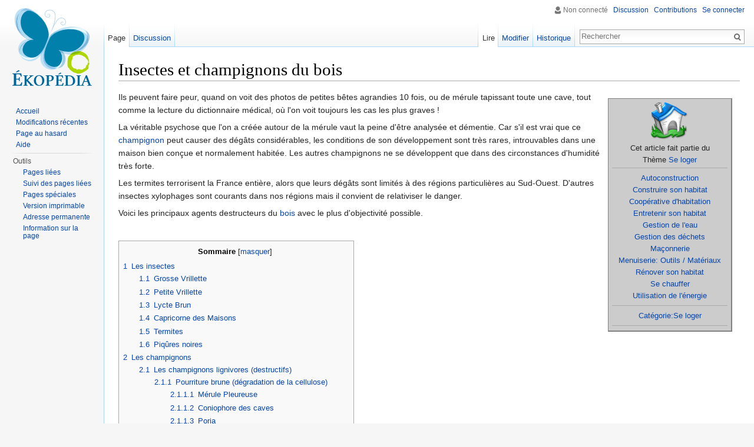

--- FILE ---
content_type: text/html; charset=UTF-8
request_url: http://ekopedia.fr/wiki/Insectes_et_champignons_du_bois
body_size: 14376
content:
<!DOCTYPE html>
<html lang="fr" dir="ltr" class="client-nojs">
<head>
<meta charset="UTF-8"/>
<title>Insectes et champignons du bois — Ekopedia</title>
<script>document.documentElement.className = document.documentElement.className.replace( /(^|\s)client-nojs(\s|$)/, "$1client-js$2" );</script>
<script>(window.RLQ=window.RLQ||[]).push(function(){mw.config.set({"wgCanonicalNamespace":"","wgCanonicalSpecialPageName":false,"wgNamespaceNumber":0,"wgPageName":"Insectes_et_champignons_du_bois","wgTitle":"Insectes et champignons du bois","wgCurRevisionId":101471,"wgRevisionId":101471,"wgArticleId":1607,"wgIsArticle":true,"wgIsRedirect":false,"wgAction":"view","wgUserName":null,"wgUserGroups":["*"],"wgCategories":["Bois","Champignon","Insecte"],"wgBreakFrames":false,"wgPageContentLanguage":"fr","wgPageContentModel":"wikitext","wgSeparatorTransformTable":[",\t."," \t,"],"wgDigitTransformTable":["",""],"wgDefaultDateFormat":"dmy","wgMonthNames":["","janvier","février","mars","avril","mai","juin","juillet","août","septembre","octobre","novembre","décembre"],"wgMonthNamesShort":["","jan","fév","mar","avr","mai","juin","juil","août","sep","oct","nov","déc"],"wgRelevantPageName":"Insectes_et_champignons_du_bois","wgRelevantArticleId":1607,"wgRequestId":"7c73c998fbaf984f255d8445","wgIsProbablyEditable":true,"wgRestrictionEdit":[],"wgRestrictionMove":[],"wgWikiEditorEnabledModules":{"toolbar":true,"dialogs":true,"preview":true,"publish":true}});mw.loader.implement("user.options",function($,jQuery,require,module){mw.user.options.set({"variant":"fr"});});mw.loader.implement("user.tokens",function ( $, jQuery, require, module ) {
mw.user.tokens.set({"editToken":"+\\","patrolToken":"+\\","watchToken":"+\\","csrfToken":"+\\"});/*@nomin*/;

});mw.loader.load(["mediawiki.page.startup","skins.vector.js"]);});</script>
<link rel="stylesheet" href="/load.php?debug=false&amp;lang=fr&amp;modules=mediawiki.legacy.commonPrint%2Cshared%7Cmediawiki.raggett%2CsectionAnchor%7Cmediawiki.skinning.interface%7Cskins.vector.styles&amp;only=styles&amp;skin=vector"/>
<meta name="ResourceLoaderDynamicStyles" content=""/>
<script async="" src="/load.php?debug=false&amp;lang=fr&amp;modules=startup&amp;only=scripts&amp;skin=vector"></script>
<meta name="generator" content="MediaWiki 1.27.1"/>
<link rel="alternate" type="application/x-wiki" title="Modifier" href="/index.php?title=Insectes_et_champignons_du_bois&amp;action=edit"/>
<link rel="edit" title="Modifier" href="/index.php?title=Insectes_et_champignons_du_bois&amp;action=edit"/>
<link rel="shortcut icon" href="/favicon.ico"/>
<link rel="search" type="application/opensearchdescription+xml" href="/opensearch_desc.php" title="Ekopedia (fr)"/>
<link rel="EditURI" type="application/rsd+xml" href="https://www.ekopedia.fr/api.php?action=rsd"/>
<link rel="copyright" href="https://creativecommons.org/licenses/by-sa/4.0/"/>
<link rel="alternate" type="application/atom+xml" title="Flux Atom de Ekopedia" href="/index.php?title=Sp%C3%A9cial:Modifications_r%C3%A9centes&amp;feed=atom"/>
<script>
        (function(i,s,o,g,r,a,m){i['GoogleAnalyticsObject']=r;i[r]=i[r]||function(){
        (i[r].q=i[r].q||[]).push(arguments)},i[r].l=1*new Date();a=s.createElement(o),
        m=s.getElementsByTagName(o)[0];a.async=1;a.src=g;m.parentNode.insertBefore(a,m)
        })(window,document,'script','https://www.google-analytics.com/analytics.js','ga');

        ga('create', 'UA-92489707-1', 'auto');
        ga('send', 'pageview');
        </script>
</head>
<body class="mediawiki ltr sitedir-ltr ns-0 ns-subject page-Insectes_et_champignons_du_bois rootpage-Insectes_et_champignons_du_bois skin-vector action-view">
		<div id="mw-page-base" class="noprint"></div>
		<div id="mw-head-base" class="noprint"></div>
		<div id="content" class="mw-body" role="main">
			<a id="top"></a>

						<div class="mw-indicators">
</div>
			<h1 id="firstHeading" class="firstHeading" lang="fr">Insectes et champignons du bois</h1>
									<div id="bodyContent" class="mw-body-content">
									<div id="siteSub">De Ekopedia</div>
								<div id="contentSub"></div>
												<div id="jump-to-nav" class="mw-jump">
					Aller à :					<a href="#mw-head">navigation</a>, 					<a href="#p-search">rechercher</a>
				</div>
				<div id="mw-content-text" lang="fr" dir="ltr" class="mw-content-ltr"><table style="font-size:small; padding: 3px; width: 20%; float: right; clear: right; background: #cccccc;border: 1px solid gray; border-right-width: 2px; border-bottom-width: 2px; margin: 1em 1em 1em 1em;text-align:center">

<tr>
<td><div class="center"><div class="floatnone"><a href="/wiki/Fichier:Noia_64_apps_kfm_home.png" class="image"><img alt="Noia 64 apps kfm home.png" src="/images/5/58/Noia_64_apps_kfm_home.png" width="64" height="64" /></a></div></div>
</td></tr>
<tr>
<td>Cet article fait partie du<br/>Thème <a href="/wiki/Se_loger" title="Se loger" class="mw-redirect">Se loger</a>
<hr />
<p><a href="/wiki/Autoconstruction" title="Autoconstruction">Autoconstruction</a><br/>
<a href="/wiki/Construire_son_habitat" title="Construire son habitat">Construire son habitat</a><br/>
<a href="/wiki/Coop%C3%A9rative_d%27habitation" title="Coopérative d'habitation">Coopérative d'habitation</a><br/>
<a href="/wiki/Entretenir_son_habitat" title="Entretenir son habitat">Entretenir son habitat</a><br/>
<a href="/wiki/Gestion_de_l%27eau" title="Gestion de l'eau">Gestion de l'eau</a><br/>
<a href="/wiki/Gestion_des_d%C3%A9chets" title="Gestion des déchets">Gestion des déchets</a><br/>
<a href="/wiki/Ma%C3%A7onnerie" title="Maçonnerie">Maçonnerie</a><br/>
<a href="/wiki/Menuiserie_(Outils_et_mat%C3%A9riaux)" title="Menuiserie (Outils et matériaux)">Menuiserie: Outils / Matériaux</a><br/>
<a href="/wiki/R%C3%A9nover_son_habitat" title="Rénover son habitat">Rénover son habitat</a><br/>
<a href="/wiki/Chauffage" title="Chauffage">Se chauffer</a><br/>
<a href="/wiki/Utilisation_de_l%27%C3%A9nergie" title="Utilisation de l'énergie" class="mw-redirect">Utilisation de l'énergie</a><br/>
</p>
<hr />
<p><a href="/wiki/Cat%C3%A9gorie:Se_loger" title="Catégorie:Se loger">Catégorie:Se loger</a>
</p>
<hr />
</td></tr></table>
<p>Ils peuvent faire peur, quand on voit des photos de petites bêtes agrandies 10 fois, ou de mérule tapissant toute une cave, tout comme la lecture du dictionnaire médical, où l'on voit toujours les cas les plus graves&#160;!
</p><p>La véritable psychose que l'on a créée autour de la mérule vaut la peine d'être analysée et démentie. Car s'il est vrai que ce <a href="/wiki/Champignon" title="Champignon">champignon</a> peut causer des dégâts considérables, les conditions de son développement sont très rares, introuvables dans une maison bien conçue et normalement habitée. Les autres champignons ne se développent que dans des circonstances d'humidité très forte.
</p><p>Les termites terrorisent la France entière, alors que leurs dégâts sont limités à des régions particulières au Sud-Ouest. D'autres insectes xylophages sont courants dans nos régions mais il convient de relativiser le danger.
</p><p>Voici les principaux agents destructeurs du <a href="/wiki/Bois" title="Bois">bois</a> avec le plus d'objectivité possible.
</p><p><br />
</p>
<div id="toc" class="toc"><div id="toctitle"><h2>Sommaire</h2></div>
<ul>
<li class="toclevel-1 tocsection-1"><a href="#Les_insectes"><span class="tocnumber">1</span> <span class="toctext">Les insectes</span></a>
<ul>
<li class="toclevel-2 tocsection-2"><a href="#Grosse_Vrillette"><span class="tocnumber">1.1</span> <span class="toctext">Grosse Vrillette</span></a></li>
<li class="toclevel-2 tocsection-3"><a href="#Petite_Vrillette"><span class="tocnumber">1.2</span> <span class="toctext">Petite Vrillette</span></a></li>
<li class="toclevel-2 tocsection-4"><a href="#Lycte_Brun"><span class="tocnumber">1.3</span> <span class="toctext">Lycte Brun</span></a></li>
<li class="toclevel-2 tocsection-5"><a href="#Capricorne_des_Maisons"><span class="tocnumber">1.4</span> <span class="toctext">Capricorne des Maisons</span></a></li>
<li class="toclevel-2 tocsection-6"><a href="#Termites"><span class="tocnumber">1.5</span> <span class="toctext">Termites</span></a></li>
<li class="toclevel-2 tocsection-7"><a href="#Piq.C3.BBres_noires"><span class="tocnumber">1.6</span> <span class="toctext">Piqûres noires</span></a></li>
</ul>
</li>
<li class="toclevel-1 tocsection-8"><a href="#Les_champignons"><span class="tocnumber">2</span> <span class="toctext">Les champignons</span></a>
<ul>
<li class="toclevel-2 tocsection-9"><a href="#Les_champignons_lignivores_.28destructifs.29"><span class="tocnumber">2.1</span> <span class="toctext">Les champignons lignivores (destructifs)</span></a>
<ul>
<li class="toclevel-3 tocsection-10"><a href="#Pourriture_brune_.28d.C3.A9gradation_de_la_cellulose.29"><span class="tocnumber">2.1.1</span> <span class="toctext">Pourriture brune (dégradation de la cellulose)</span></a>
<ul>
<li class="toclevel-4 tocsection-11"><a href="#M.C3.A9rule_Pleureuse"><span class="tocnumber">2.1.1.1</span> <span class="toctext">Mérule Pleureuse</span></a></li>
<li class="toclevel-4 tocsection-12"><a href="#Coniophore_des_caves"><span class="tocnumber">2.1.1.2</span> <span class="toctext">Coniophore des caves</span></a></li>
<li class="toclevel-4 tocsection-13"><a href="#Poria"><span class="tocnumber">2.1.1.3</span> <span class="toctext">Poria</span></a></li>
<li class="toclevel-4 tocsection-14"><a href="#Lenzites"><span class="tocnumber">2.1.1.4</span> <span class="toctext">Lenzites</span></a></li>
</ul>
</li>
<li class="toclevel-3 tocsection-15"><a href="#Pourriture_Blanche_.28d.C3.A9gradation_de_la_lignine.29"><span class="tocnumber">2.1.2</span> <span class="toctext">Pourriture Blanche (dégradation de la lignine)</span></a>
<ul>
<li class="toclevel-4 tocsection-16"><a href="#Trametes_Versicolor"><span class="tocnumber">2.1.2.1</span> <span class="toctext">Trametes Versicolor</span></a></li>
<li class="toclevel-4 tocsection-17"><a href="#Pourriture_molle_.28d.C3.A9gradation_de_la_cellulose.29"><span class="tocnumber">2.1.2.2</span> <span class="toctext">Pourriture molle (dégradation de la cellulose)</span></a></li>
</ul>
</li>
<li class="toclevel-3 tocsection-18"><a href="#Les_champignons_de_Bleuissement_.28fragilisants.29"><span class="tocnumber">2.1.3</span> <span class="toctext">Les champignons de Bleuissement (fragilisants)</span></a></li>
<li class="toclevel-3 tocsection-19"><a href="#Les_moisissures_.28visuel.29"><span class="tocnumber">2.1.4</span> <span class="toctext">Les moisissures (visuel)</span></a></li>
</ul>
</li>
</ul>
</li>
<li class="toclevel-1 tocsection-20"><a href="#Voir_aussi"><span class="tocnumber">3</span> <span class="toctext">Voir aussi</span></a>
<ul>
<li class="toclevel-2 tocsection-21"><a href="#Liens_internes"><span class="tocnumber">3.1</span> <span class="toctext">Liens internes</span></a></li>
<li class="toclevel-2 tocsection-22"><a href="#Liens_externes"><span class="tocnumber">3.2</span> <span class="toctext">Liens externes</span></a></li>
<li class="toclevel-2 tocsection-23"><a href="#Bibliographie"><span class="tocnumber">3.3</span> <span class="toctext">Bibliographie</span></a></li>
</ul>
</li>
</ul>
</div>

<h2><span class="mw-headline" id="Les_insectes">Les insectes</span><span class="mw-editsection"><span class="mw-editsection-bracket">[</span><a href="/index.php?title=Insectes_et_champignons_du_bois&amp;action=edit&amp;section=1" title="Modifier la section : Les insectes">modifier</a><span class="mw-editsection-bracket">]</span></span></h2>
<h3><span class="mw-headline" id="Grosse_Vrillette">Grosse Vrillette</span><span class="mw-editsection"><span class="mw-editsection-bracket">[</span><a href="/index.php?title=Insectes_et_champignons_du_bois&amp;action=edit&amp;section=2" title="Modifier la section : Grosse Vrillette">modifier</a><span class="mw-editsection-bracket">]</span></span></h3>
<p><i>Xestobium rufovillosum</i>, horloge de la mort. Allemand: Bunter Nagekäfer, Totenuhr
</p><p>Caractéristiques de l'insecte et de la larve:
Insecte: de 5 à 8 mm de longueur, brun foncé, aspect pie en raison d'une chevelure jaune rouge gris sur la tête et les élytres.<br/>
Larve: jusqu'à 10 mm de longueur, allure de ver blanc à blanc jaunâtre. Ressemble à la larve de la petite vrillette, mais en notablement plus grand. <br/>
Envol&#160;: Avril et mai. Durée du développement de la larve&#160;: de 3 à 6 ans, voire jusqu'à dix ans si les conditions ne sont pas favorables.<br/>
Essences attaquées&#160;: Surtout le <a href="/wiki/Bois" title="Bois">bois</a> de <a href="/wiki/Ch%C3%AAne" title="Chêne">chêne</a> ancien, mais aussi quelques autres feuillus (<a href="/wiki/Bouleau" title="Bouleau">bouleau</a>, <a href="/wiki/Aulne" title="Aulne">aulne</a>, <a href="/index.php?title=Orme&amp;action=edit&amp;redlink=1" class="new" title="Orme (page inexistante)">orme</a>) et parfois des résineux. Il faut minimum 22% d'humidité dans le <a href="/wiki/Bois" title="Bois">bois</a> pour 22 à 25°C. .<br/>
Dommages causés&#160;: Orifices d'envol de 2 à 3,5 mm de largeur. On remarque la cellule larvaire plate et lenticulaire.<br/>
Importance économique&#160;: Les dégats de Xestobium rufovillosum sont obligatoirement associés à une attaque de fongique (le plus souvent Donkioporia expansa)et de fait occasionnent des dégâts importants sur le bâti. Cette larve est très répandue (Europe).
</p>
<h3><span class="mw-headline" id="Petite_Vrillette">Petite Vrillette</span><span class="mw-editsection"><span class="mw-editsection-bracket">[</span><a href="/index.php?title=Insectes_et_champignons_du_bois&amp;action=edit&amp;section=3" title="Modifier la section : Petite Vrillette">modifier</a><span class="mw-editsection-bracket">]</span></span></h3>
<p>Anobium punctatum. allemand: Gemeiner Nagekäfer, Gewöhnlicher Nagekäfer, Holzwurm.
</p><p>Caractéristiques de l'insecte et de la larve&#160;:
Insecte&#160;: de 2,5 à 6 mm de longueur, brun foncé à noir, tête capuchonnée, élytres portant des rangées de points.<br/>
Larve&#160;: de 4 à 6 mm de longueur, allure de ver blanc, blanc jaunâtre, partie thoracique dotée de trois paires de pattes bien discernables.<br/>
Envol&#160;: D'Avril à Août. Durée du développement de la larve&#160;: de 8 à 36 mois, voire jusqu'à dix ans si les conditions ne sont pas favorables.<br/>
Essences attaquées&#160;: Aubier des résineux et feuillus. Le <a href="/wiki/Bois" title="Bois">bois</a> de cœur n'est attaqué que pour certaines espèces non durables, en cas d'humidité (minimum 10% à 20°C, au mieux 30%) ou d'attaque préalable par les champignons. Le <a href="/wiki/Bois" title="Bois">bois</a> utilisé en construction n'est donc normalement pas touché.<br/>
Dommages causés&#160;: Orifices d'envol circulaires à arêtes acérées de 1 à 2 mm de largeur. Compromet la résistance du <a href="/wiki/Bois" title="Bois">bois</a>.<br/>
Importance économique&#160;: C'est le plus important des parasites s'attaquant aux biens culturels (sculptures, tableaux, meubles, car ils sont souvent faits dans de l'aubier). Les dommages aux <a href="/wiki/Bois" title="Bois">bois</a> de construction sont de peu d'importance.
</p>
<h3><span class="mw-headline" id="Lycte_Brun">Lycte Brun</span><span class="mw-editsection"><span class="mw-editsection-bracket">[</span><a href="/index.php?title=Insectes_et_champignons_du_bois&amp;action=edit&amp;section=4" title="Modifier la section : Lycte Brun">modifier</a><span class="mw-editsection-bracket">]</span></span></h3>
<p>Lyctus brunneus. Allemand: Brauner Splintholzkäfer
</p><p>Caractéristiques de l'insecte et de la larve&#160;:
Insecte&#160;: de 2,5 à 8 mm de longueur, corps très mince de rouge à brun rouge, tête généralement plus foncée, rangées de points sur les élytres. <br/>
Larve&#160;: jusqu'à 6 mm de longueur, en forme de ver blanc, blanc ivoire, partie thoracique dotée de 3 paires de pattes bien discernables. <br/>
Envol&#160;: d'avril à juillet. Durée d'une génération&#160;: un an en règle générale.<br/>
Essences attaquées&#160;: l'aubier de toutes les essences feuillues sauf le <a href="/wiki/H%C3%AAtre" title="Hêtre" class="mw-redirect">hêtre</a> et le <a href="/wiki/Peuplier" title="Peuplier">peuplier</a>, et le duramen des <a href="/wiki/Bois" title="Bois">bois</a> à gros vaisseaux ou exotiques à forte teneur en amidon (ilomba, limba, ramin, koto, abachi, …)<br/>
Dommages causés&#160;: 
<br/>Orifices d'envol&#160;: de 0,8 à 1,5 mm, légèrement biseautés. Les galeries d'alimentation sont rebouchées à la sciure, ce qui fait que l'attaque n'est souvent décelée que très tard et que l'on ne s'en aperçoit pas lors du travail du <a href="/wiki/Bois" title="Bois">bois</a>. Le <a href="/wiki/Bois" title="Bois">bois</a> peut être totalement détruit car plusieurs générations s'attaquent successivement au même <a href="/wiki/Bois" title="Bois">bois</a>.<br/>
Importance économique: les dommages se localisent principalement sur les portes et entourages de portes en <a href="/wiki/Bois" title="Bois">bois</a> exotiques. On sait quels <a href="/wiki/Bois" title="Bois">bois</a> sont susceptibles d'être attaqués et le choix se pose alors de les utiliser avec une protection, ou ne pas les utiliser.
</p>
<h3><span class="mw-headline" id="Capricorne_des_Maisons">Capricorne des Maisons</span><span class="mw-editsection"><span class="mw-editsection-bracket">[</span><a href="/index.php?title=Insectes_et_champignons_du_bois&amp;action=edit&amp;section=5" title="Modifier la section : Capricorne des Maisons">modifier</a><span class="mw-editsection-bracket">]</span></span></h3>
<p>Hylotrupes bajulus. allemand: Hausbock
</p><p>Caractéristiques de l'insecte et de la larve&#160;:
Insecte&#160;: femelle de 10 à 25 mm de longueur, mâle de 8 à 15 mm. Corps plat noir, partiellement brun foncé. Les élytres du capricorne sont typiquement pourvues de petites taches gris blanc de poils très fins. <br/>
Larve: de 15 à 30 mm de longueur, blanc ivoire, corps plus large à la tête qu'à l'abdomen. Les trois paires de pattes sur le thorax sont à peine discernables.<br/>
Envol&#160;: de juin à août. <br/>
Longévité de l'insecte&#160;: 25 jours environ. Longévité de la larve&#160;: de 2 à 8 ans en fonction de la température ambiante et de la valeur nutritive du <a href="/wiki/Bois" title="Bois">bois</a>.<br/>
Essences attaquées&#160;: Aubier des résineux construits (douglas, <a href="/wiki/%C3%89pic%C3%A9a" title="Épicéa">épicéa</a>, sapin, pin, <a href="/wiki/M%C3%A9l%C3%A8ze" title="Mélèze">mélèze</a>, etc.) et duramen des <a href="/wiki/Bois" title="Bois">bois</a> blancs (hemlock) lorsque le <a href="/wiki/Bois" title="Bois">bois</a> est sec. L'intervalle de température dans lequel l'insecte est actif est de 10°C à 38°C avec une température favorable de 28°C<br/>
Dommages causés&#160;: Orifices d'envol ovales de 3 x 7 mm environ. On perçoit souvent sur la surface du <a href="/wiki/Bois" title="Bois">bois</a> les galeries d'alimentation sous-jacentes dans le sens des fibres. Comme il n'y a pas expulsion de sciure, l'attaque est souvent décelée très tard. En ambiance calme, on peut entendre les larves creuser. Le capricorne des maisons endommage la structure du <a href="/wiki/Bois" title="Bois">bois</a> et compromet sa résistance. Des dégâts similaires peuvent être causés aux <a href="/wiki/Bois" title="Bois">bois</a> feuillus par l' «&#160;Hesperophanes&#160;», plus rare dans nos régions.<br/>
Importance économique&#160;:  Peut provoquer de très graves dommages aux charpentes et constructions en <a href="/wiki/Bois" title="Bois">bois</a>. Le capricorne des maisons pourrait bien être le pire nuisible du <a href="/wiki/Bois" title="Bois">bois</a> de construction en Europe centrale. Mais si on ne construit pas avec l'aubier des résineux, ni avec des <a href="/wiki/Bois" title="Bois">bois</a> blancs, on ne doit pas le craindre.
</p>
<h3><span class="mw-headline" id="Termites">Termites</span><span class="mw-editsection"><span class="mw-editsection-bracket">[</span><a href="/index.php?title=Insectes_et_champignons_du_bois&amp;action=edit&amp;section=6" title="Modifier la section : Termites">modifier</a><span class="mw-editsection-bracket">]</span></span></h3>
<p>a/Reticulitermes santonensis/ isoptères. 
b/Reticulitermes grassei.
c/Reticulitermes banyulensis.
d/Reticulitzermes lucifugus lucifugus.
sous espece Reticulitermes lucifigus corsicus.
e/Reticulitermes urbis (en cour d'observation).
f/Kalotermes flavicolis.
attention les dégats des <a href="/index.php?title=Kalotermes&amp;action=edit&amp;redlink=1" class="new" title="Kalotermes (page inexistante)">kalotermes</a> sont très ponctuels et peu dangereux 2000 a 3000 individus.sont principalement localisé dans le bassin méditerranéen, on note que dans le kalotermes l'absence d'ouvriers.
</p><p>On distingue principalement les Reticulitermes ouvriers par leurs défenses manque de dents de scies que l'on retrouve sur le kalotermes.
</p><p><a href="/index.php?title=Reticulitermes&amp;action=edit&amp;redlink=1" class="new" title="Reticulitermes (page inexistante)">Reticulitermes</a>
Caractéristiques de l'insecte et de la larve&#160;:
Couple royal&#160;: ailé l'imago perd ses ailes
Imago&#160;: ailé
Ouvrier: sans ailes 
Soldat&#160;: sans ailes 
Il faut cependant noté la différence entre le RETICULITERMES et le KALOTERMES présent en France, le 1 er est très dangereux à l'encontre de l'autre qui n'y est pas.
</p><p>La population des reticulitermes peut dépasser 200 000 individus!
</p><p>Essences attaquées&#160;:Presque toutes les essences de <a href="/wiki/Bois" title="Bois">bois</a>&#160;; seuls les <a href="/wiki/Bois" title="Bois">bois</a> de cœur du <a href="/wiki/Ch%C3%AAne" title="Chêne">chêne</a>, de l'afzélia, de l'amarante, de l'azobé, du démérara, de l'ipé, de l'iroko, du louro, du padouk d'Afrique, du robinier, du teck, et du wenge (…) semblent ne pas être attaqués.<br/>
Dommages causés&#160;: ce sont essentiellement les couches tendres de <a href="/wiki/Bois" title="Bois">bois</a> initial qui sont rongées alors que les parties en <a href="/wiki/Bois" title="Bois">bois</a> final sont laissées intactes pour servir d'armature.<br/>
Importance économique&#160;: c'est le plus important parasite du <a href="/wiki/Bois" title="Bois">bois</a> dans le monde. En Europe, on ne le trouve que dans l'espace méditerranéen, mais récemment il y a eu quelques cas dans la région de Paris (grands dégâts dans la rue Soufflot) et celle de Hambourg. En Belgique le risque d'attaque par les termites est très faible. <br/>
Les techniques constructives permettant de protéger le <a href="/wiki/Bois" title="Bois">bois</a> d'œuvre sont très simples, et imposées dans les régions à risque.
</p>
<h3><span class="mw-headline" id="Piq.C3.BBres_noires">Piqûres noires</span><span class="mw-editsection"><span class="mw-editsection-bracket">[</span><a href="/index.php?title=Insectes_et_champignons_du_bois&amp;action=edit&amp;section=7" title="Modifier la section : Piqûres noires">modifier</a><span class="mw-editsection-bracket">]</span></span></h3>
<p>(dite l'abeille charpentiere(XYLOCOPE VIOLET))
Piqûres noires dans le Red Méranti&#160;: les Scolytes et Platypes creusent des galeries dans le <a href="/wiki/Bois" title="Bois">bois</a> sur pied ou fraîchement abattu pour y pondre leurs œufs. Leur action est définitivement arrêtée dès que l'humidité du <a href="/wiki/Bois" title="Bois">bois</a> descend sous 30-35%. L'attaque est donc finie lorsque le <a href="/wiki/Bois" title="Bois">bois</a> est mis en œuvre. Ni la durabilité ni la résistance mécanique ne sont affectées. Les piqûres noires sont considérées comme un défaut admissible par les prescriptions belges et peuvent être tolérées pour autant que leur nombre ne soit pas trop important. Les trous de piqûres sont rebouchés pour éviter qu'ils servent de point de départ à une autre attaque.
</p>
<h2><span class="mw-headline" id="Les_champignons">Les champignons</span><span class="mw-editsection"><span class="mw-editsection-bracket">[</span><a href="/index.php?title=Insectes_et_champignons_du_bois&amp;action=edit&amp;section=8" title="Modifier la section : Les champignons">modifier</a><span class="mw-editsection-bracket">]</span></span></h2>
<p>Une attaque de champignons ne peut commencer que si l'humidité du <a href="/wiki/Bois" title="Bois">bois</a> excède 20&#160;% (voire 22 à 25&#160;% pour des <a href="/wiki/Bois" title="Bois">bois</a> plus résistants).
L'humidité normale d'un <a href="/wiki/Bois" title="Bois">bois</a> est&#160;:
</p>
<ul><li> 6 à 8% dans une maison avec chauffage central (humidité relative de l'air ± 45%)&#160;;</li>
<li> 10 à 12% dans une ambiance intérieure (20°C), avec air à 60% d'humidité&#160;;</li>
<li> 12 à 18% pour un <a href="/wiki/Bois" title="Bois">bois</a> extérieur sous abri avec une humidité relative de l'air ± 75%.</li></ul>
<p>Les fautes ou circonstances suivantes peuvent causer une humidité trop élevée du <a href="/wiki/Bois" title="Bois">bois</a>&#160;:
</p>
<ul><li> eau stagnante&#160;; </li>
<li> eau de condensation&#160;; </li>
<li> humidité capillaire le long des murs&#160;; </li>
<li> conduites d'eau non étanches ou cassées&#160;; </li></ul>
<p>humidité de l'air longtemps trop élevée&#160;;
</p>
<ul><li> humidité du <a href="/wiki/Bois" title="Bois">bois</a> trop élevée lors du montage&#160;; </li>
<li> confinement.</li></ul>
<p>C'est souvent un problème de mauvaise conception qui génère les problèmes de champignons. Un moyen très efficace de s'en préserver est bien sûr de suivre les conseils pratiques décrits plus loin dans cette page&#160;!
</p>
<h3><span class="mw-headline" id="Les_champignons_lignivores_.28destructifs.29">Les champignons lignivores (destructifs)</span><span class="mw-editsection"><span class="mw-editsection-bracket">[</span><a href="/index.php?title=Insectes_et_champignons_du_bois&amp;action=edit&amp;section=9" title="Modifier la section : Les champignons lignivores (destructifs)">modifier</a><span class="mw-editsection-bracket">]</span></span></h3>
<h4><span class="mw-headline" id="Pourriture_brune_.28d.C3.A9gradation_de_la_cellulose.29">Pourriture brune (dégradation de la cellulose)</span><span class="mw-editsection"><span class="mw-editsection-bracket">[</span><a href="/index.php?title=Insectes_et_champignons_du_bois&amp;action=edit&amp;section=10" title="Modifier la section : Pourriture brune (dégradation de la cellulose)">modifier</a><span class="mw-editsection-bracket">]</span></span></h4>
<h5><span class="mw-headline" id="M.C3.A9rule_Pleureuse">Mérule Pleureuse</span><span class="mw-editsection"><span class="mw-editsection-bracket">[</span><a href="/index.php?title=Insectes_et_champignons_du_bois&amp;action=edit&amp;section=11" title="Modifier la section : Mérule Pleureuse">modifier</a><span class="mw-editsection-bracket">]</span></span></h5>
<p><a rel="nofollow" class="external text" href="http://commons.wikimedia.org/wiki/Image:Serpula_lacrimans.jpg?uselang=fr">Serpula lacrimans</a>. allemand: Echter Hausschwamm
</p><p>Classification&#160;: Champignons lignivores de la pourriture brune<br/>
Description / apparence&#160;: 
Mycélium&#160;: micelles blanches ressemblant à de l'ouate, filaments allant jusqu'à plusieurs mètres de longueur, gris argenté et traversant même la maçonnerie. À l'état sec, les filaments deviennent cassants.<br/>
Carpophores&#160;: masse molle, visqueuse, de un à deux centimètres d'épaisseur et de couleur rouge brun. Forme ronde à elliptique à marge de croissance blanche.<br/>
Conditions de développement&#160;: température&#160;: de 5 à 26 °C / optimum de 18 à 22 °C.<br/>
Humidité du <a href="/wiki/Bois" title="Bois">bois</a>&#160;: de 30 à 50&#160;%, pas de lumière. Un traitement fongicide du <a href="/wiki/Bois" title="Bois">bois</a> écarte tout danger.<br/>
Destruction du <a href="/wiki/Bois" title="Bois">bois</a>&#160;: Détruit surtout la cellulose. Bien que la mérule pleureuse puisse traverser la maçonnerie, elle ne peut toutefois pas la détruire.<br/>
Origine et cause&#160;: Dans les caves et rez-de-chaussée humides, mal aérés. Des conditions qui dans une habitation normale ne se produisent pas.<br/>
Importance économique&#160;: La mérule pleureuse est le plus répandu des champignons lignivores dans les bâtiments, surtout à cause de la mauvaise connaissance du <a href="/wiki/Bois" title="Bois">bois</a>. Dans certaines régions, le propriétaire de l'immeuble a l'obligation de signaler toute attaque de mérule pleureuse à l'autorité. Le principal problème est que la mérule peut traverser les murs et donc infecter une habitation saine depuis la cave du voisin.
</p>
<h5><span class="mw-headline" id="Coniophore_des_caves">Coniophore des caves</span><span class="mw-editsection"><span class="mw-editsection-bracket">[</span><a href="/index.php?title=Insectes_et_champignons_du_bois&amp;action=edit&amp;section=12" title="Modifier la section : Coniophore des caves">modifier</a><span class="mw-editsection-bracket">]</span></span></h5>
<p>Coniophora puteana. allemand: Kellerschwamm
</p><p>Classification&#160;: Champignons lignivores de la pourriture brune.<br/>
Description / apparence&#160;: <br/>
Mycélium&#160;: contrairement à la mérule pleureuse, le mycélium n'est que très faiblement développé. Il est d'abord de couleur blanche, puis devient brun à brun foncé avec l'âge.<br/>
Carpophores&#160;: peau mince de couleur jaune brun, formant croûte, très fragile à l'état sec. Zone de croissance de couleur jaune blanchâtre à jaune brun.<br/>
Conditions de développement&#160;: Température: de 5 à 35 °C / optimum de 22 à 26 °C<br/>
Humidité du <a href="/wiki/Bois" title="Bois">bois</a>: de 50 à 60&#160;%<br/>
Destruction du <a href="/wiki/Bois" title="Bois">bois</a>&#160;: Détruit surtout la cellulose.<br/>
Origine et cause&#160;: Il apparaît aussi bien dans les caves que dans les étages supérieurs (<a href="/wiki/Bois" title="Bois">bois</a> de constructions et sols en <a href="/wiki/Bois" title="Bois">bois</a>) ainsi que dans les bâtiments neufs et anciens. Il peut aussi s'attaquer au <a href="/wiki/Bois" title="Bois">bois</a> construit à l'air libre, mais il faut une humidification constante du <a href="/wiki/Bois" title="Bois">bois</a>.
Importance économique&#160;: C'est, après la mérule pleureuse, le plus important des champignons lignivores dans les bâtiments.
</p>
<h5><span class="mw-headline" id="Poria">Poria</span><span class="mw-editsection"><span class="mw-editsection-bracket">[</span><a href="/index.php?title=Insectes_et_champignons_du_bois&amp;action=edit&amp;section=13" title="Modifier la section : Poria">modifier</a><span class="mw-editsection-bracket">]</span></span></h5>
<p>Poria vaillanti. allemand: Weisser Porenschwamm
</p><p>Classification: Champignons lignivores de la pourriture brune.<br/>
Description et apparence&#160;: <br/>
Mycélium: de couleur blanche avec parfois des filaments forts comme des cristaux de glace. Contrairement à la mérule pleureuse, il reste de couleur blanche et ne devient pas cassant en séchant.
Carpophores: de petite taille et à peau mince&#160;; les pores sont bien visibles à l'œil nu.<br/>
Conditions de développement&#160;: Température: de 3 à 36 °C / optimum de 26 à 27 °C<br/>
Humidité du <a href="/wiki/Bois" title="Bois">bois</a>: de 35 à 45&#160;%<br/>
Destruction du <a href="/wiki/Bois" title="Bois">bois</a>&#160;: S'attaque surtout au <a href="/wiki/Bois" title="Bois">bois</a> de résineux. Détruit la cellulose.<br/>
Origine et causes&#160;: Anciens bâtiments humides, dans les mines et à l'air libre.<br/>
Importance économique&#160;: Après la mérule pleureuse et le coniophore des caves, c'est le troisième plus important champignon lignivore en Europe.
</p>
<h5><span class="mw-headline" id="Lenzites">Lenzites</span><span class="mw-editsection"><span class="mw-editsection-bracket">[</span><a href="/index.php?title=Insectes_et_champignons_du_bois&amp;action=edit&amp;section=14" title="Modifier la section : Lenzites">modifier</a><span class="mw-editsection-bracket">]</span></span></h5>
<p>Gloeophyllum (diverses sous-espèces). allemand: Blättlinge
</p><p>Classification &#160;: Champignons lignivores de la pourriture brune.<br/>
Description et apparence&#160;: <br/>
Mycélium: forme le champignon qui sert de substrat et n'apparaît généralement pas en surface comme le mycélium  visible. On peut toutefois en observer entre des planches étroitement assemblées ou dans des fissures du <a href="/wiki/Bois" title="Bois">bois</a>.<br/>
Carpophores: plusieurs formes, plutôt de petites tailles&#160;; ils se forment surtout dans les fissures d'assèchement et sur les faces frontales des <a href="/wiki/Bois" title="Bois">bois</a> attaqués.<br/>
Conditions de développement&#160;: Température: de 5 à 35 °C / optimum de 29 à 30 °C. Humidité du <a href="/wiki/Bois" title="Bois">bois</a>: 38&#160;% environ.<br/>
Destruction du <a href="/wiki/Bois" title="Bois">bois</a>&#160;: S'attaque surtout au <a href="/wiki/Bois" title="Bois">bois</a> de résineux.<br/>
Origine et causes&#160;:À l'air libre, sur le <a href="/wiki/Bois" title="Bois">bois</a> construit (palissades, clôtures, poteaux, caisses à fleurs et balcons). Les fenêtres abandonnées sont attaquées par les lenzites.<br/>
Importance économique&#160;: Difficilement appréciable.
</p>
<h4><span class="mw-headline" id="Pourriture_Blanche_.28d.C3.A9gradation_de_la_lignine.29">Pourriture Blanche (dégradation de la lignine)</span><span class="mw-editsection"><span class="mw-editsection-bracket">[</span><a href="/index.php?title=Insectes_et_champignons_du_bois&amp;action=edit&amp;section=15" title="Modifier la section : Pourriture Blanche (dégradation de la lignine)">modifier</a><span class="mw-editsection-bracket">]</span></span></h4>
<h5><span class="mw-headline" id="Trametes_Versicolor">Trametes Versicolor</span><span class="mw-editsection"><span class="mw-editsection-bracket">[</span><a href="/index.php?title=Insectes_et_champignons_du_bois&amp;action=edit&amp;section=16" title="Modifier la section : Trametes Versicolor">modifier</a><span class="mw-editsection-bracket">]</span></span></h5>
<p>Trametes versicolor, coriolus versicolor. allemand: Schmetterlingsporling
</p><p>Classification &#160;:  Champignons lignivores de la pourriture blanche.<br/>
Description et apparence&#160;: <br/>
Mycélium: le plus souvent caché dans la masse du <a href="/wiki/Bois" title="Bois">bois</a>.<br/>
Carpophores: fruits annuels très apparents, d'une belle couleur brune, jaune brun et rouge brun rayé, en formes de tuiles ou de rosettes. La marge de croissance est blanche.<br/>
Conditions de développement&#160;: Temps d'été chaud et humide<br/>
Destruction du <a href="/wiki/Bois" title="Bois">bois</a>&#160;: S'attaque surtout au <a href="/wiki/Bois" title="Bois">bois</a> de feuillus, en particulier le hêtre. Détruit la lignine.<br/>
</p><p>Origine et causes&#160;: Sur les grumes entreposées à l'air libre ainsi que sur les meubles de jardin en <a href="/wiki/Bois" title="Bois">bois</a> de feuillus. Il faut que le <a href="/wiki/Bois" title="Bois">bois</a> soit exposé aux intempéries pour qu'il développe ce champignon.<br/>
</p>
<h5><span class="mw-headline" id="Pourriture_molle_.28d.C3.A9gradation_de_la_cellulose.29">Pourriture molle (dégradation de la cellulose)</span><span class="mw-editsection"><span class="mw-editsection-bracket">[</span><a href="/index.php?title=Insectes_et_champignons_du_bois&amp;action=edit&amp;section=17" title="Modifier la section : Pourriture molle (dégradation de la cellulose)">modifier</a><span class="mw-editsection-bracket">]</span></span></h5>
<p>La pourriture molle est provoquée par des micro-champignons qui détruisent la cellulose, comme la pourriture brune. Les champignons de la pourriture molle attaquent le <a href="/wiki/Bois" title="Bois">bois</a> directement en contact avec la terre ou l'eau. Une attaque n'est décelable de l'extérieur que tardivement. Le <a href="/wiki/Bois" title="Bois">bois</a> attaqué par la pourriture molle est par contre très tendre et peut être enfoncé sans peine.
</p>
<h4><span class="mw-headline" id="Les_champignons_de_Bleuissement_.28fragilisants.29">Les champignons de Bleuissement (fragilisants)</span><span class="mw-editsection"><span class="mw-editsection-bracket">[</span><a href="/index.php?title=Insectes_et_champignons_du_bois&amp;action=edit&amp;section=18" title="Modifier la section : Les champignons de Bleuissement (fragilisants)">modifier</a><span class="mw-editsection-bracket">]</span></span></h4>
<p>Allemand&#160;: Bläuepilze
</p><p>Classification &#160;: Champignon du bleuissement. Distinction entre bleuissement primaire et secondaire. <br/>
Description et apparence&#160;: Coloration bleue à noire. Pénètre souvent de plusieurs centimètres dans le <a href="/wiki/Bois" title="Bois">bois</a>.<br/>
Conditions de développement&#160;: Température: 15 - 40 °C. Humidité du <a href="/wiki/Bois" title="Bois">bois</a>: &gt; 25&#160;%.<br/>
Destruction du <a href="/wiki/Bois" title="Bois">bois</a>&#160;: Il n'y a pas de destruction du <a href="/wiki/Bois" title="Bois">bois</a>, mais seulement une coloration.<br/>
Origine et causes&#160;: Bleuissement primaire: c'est généralement l'aubier de sciage et du <a href="/wiki/Bois" title="Bois">bois</a> de construction fraîchement sciés qui sont attaqués (pin, parfois aussi sapin, épicéa et mélèze ainsi que certains <a href="/wiki/Bois" title="Bois">bois</a> exotiques tels que le koto, par exemple).<br/>
Bleuissement secondaire: <a href="/wiki/Bois" title="Bois">bois</a> non traité ou vernis exposé aux intempéries (portes de garages, portes, revêtements de façades, piscines couvertes, patinoires, etc.). Les résineux employés à l'extérieur doivent, selon la norme française, être traités contre le bleuissement, par des produits répondant à la norme T 72-085<br/>
Importance économique: L'origine du bleuissement primaire sur des <a href="/wiki/Bois" title="Bois">bois</a> de construction et sciages fraîchement sciés peut entraîner de lourdes pertes dans les scieries, car les lots bleutés sont difficilement vendables. Les dommages causés par le bleuissement secondaire sont plutôt de nature esthétique que physique.
Utilise en marqueterie pour obtenir un placage bleu,(au 17è siècle)
Les grumes peuvent déjà être attaquées par le bleuissement. Les trous creusés par les bostryches ou les fentes de séchage sont des portes d'entrée idéales pour les champignons de bleuissement.
</p>
<h4><span class="mw-headline" id="Les_moisissures_.28visuel.29">Les moisissures (visuel)</span><span class="mw-editsection"><span class="mw-editsection-bracket">[</span><a href="/index.php?title=Insectes_et_champignons_du_bois&amp;action=edit&amp;section=19" title="Modifier la section : Les moisissures (visuel)">modifier</a><span class="mw-editsection-bracket">]</span></span></h4>
<p>Allemand: Schimmelpilze
</p><p>Classification &#160;: Champignon de surface colorant le <a href="/wiki/Bois" title="Bois">bois</a>.<br/>
Description et apparence&#160;: Ne vit que sur la surface du <a href="/wiki/Bois" title="Bois">bois</a>, sans pénétrer dans la masse. Donne souvent une apparence d'ouate ou de duvet.<br/>
Conditions de développement&#160;: Température: de 24 à 28°C. Humidité du <a href="/wiki/Bois" title="Bois">bois</a>: de 30 à 150&#160;%.<br/>
La croissance est favorisée par de l'air humide et stagnant.
Destruction du <a href="/wiki/Bois" title="Bois">bois</a>&#160;: Il n'y a pas de destruction du <a href="/wiki/Bois" title="Bois">bois</a>, seulement une coloration qui peut être noire, jaune, rouge ou verte.<br/>
Origine et causes&#160;:Attaque le <a href="/wiki/Bois" title="Bois">bois</a> fraîchement scié, mais aussi le <a href="/wiki/Bois" title="Bois">bois</a> séché, dans des constructions mal aérées et souvent chauffées. Ce type de champignon peut apparaître sur n'importe quelle surface, du papier peint au plastique (!). Les inconvénients de ces champignons sont d'abord d'ordre esthétique, mais ils peuvent induire des gênes respiratoires et des réactions allergiques chez les personnes sensibles.
</p>
<h2><span class="mw-headline" id="Voir_aussi">Voir aussi</span><span class="mw-editsection"><span class="mw-editsection-bracket">[</span><a href="/index.php?title=Insectes_et_champignons_du_bois&amp;action=edit&amp;section=20" title="Modifier la section : Voir aussi">modifier</a><span class="mw-editsection-bracket">]</span></span></h2>
<h3><span class="mw-headline" id="Liens_internes">Liens internes</span><span class="mw-editsection"><span class="mw-editsection-bracket">[</span><a href="/index.php?title=Insectes_et_champignons_du_bois&amp;action=edit&amp;section=21" title="Modifier la section : Liens internes">modifier</a><span class="mw-editsection-bracket">]</span></span></h3>
<p>Le <a href="/wiki/Bois_mat%C3%A9riau_de_construction" title="Bois matériau de construction" class="mw-redirect">bois matériau de construction</a>, le <a href="/wiki/Bois" title="Bois">bois</a>...
</p>
<h3><span class="mw-headline" id="Liens_externes">Liens externes</span><span class="mw-editsection"><span class="mw-editsection-bracket">[</span><a href="/index.php?title=Insectes_et_champignons_du_bois&amp;action=edit&amp;section=22" title="Modifier la section : Liens externes">modifier</a><span class="mw-editsection-bracket">]</span></span></h3>
<h3><span class="mw-headline" id="Bibliographie">Bibliographie</span><span class="mw-editsection"><span class="mw-editsection-bracket">[</span><a href="/index.php?title=Insectes_et_champignons_du_bois&amp;action=edit&amp;section=23" title="Modifier la section : Bibliographie">modifier</a><span class="mw-editsection-bracket">]</span></span></h3>
<div style="clear:both;margin:1em 0 0.5em 0;border:1px solid #AAAAAA;background:#F9F9F9;color:#000000;line-height:1.25">
<table width="100%" rules="none" border="0" cellspacing="0" cellpadding="2" style="background:transparent;">

<tr>
<td style="padding-right:4px"><img alt="Noia 64 apps kfm home.png" src="/images/thumb/5/58/Noia_64_apps_kfm_home.png/35px-Noia_64_apps_kfm_home.png" width="35" height="35" srcset="/images/thumb/5/58/Noia_64_apps_kfm_home.png/53px-Noia_64_apps_kfm_home.png 1.5x, /images/5/58/Noia_64_apps_kfm_home.png 2x" />
</td>
<td width="100%"><center><b><a href="/wiki/Portail:Se_loger" title="Portail:Se loger">Portail Se loger</a></b>&#160;– Tous les articles Ékopédia concernant le <a href="/wiki/Cat%C3%A9gorie:Se_loger" title="Catégorie:Se loger">logement</a>.</center>
</td></tr></table>
</div>

<!-- Tidy found serious XHTML errors -->

<!-- 
NewPP limit report
Cached time: 20260124065408
Cache expiry: 86400
Dynamic content: false
CPU time usage: 0.492 seconds
Real time usage: 1.017 seconds
Preprocessor visited node count: 197/1000000
Preprocessor generated node count: 432/1000000
Post‐expand include size: 1796/2097152 bytes
Template argument size: 215/2097152 bytes
Highest expansion depth: 4/40
Expensive parser function count: 0/100
-->

<!-- 
Transclusion expansion time report (%,ms,calls,template)
100.00%  136.721      1 - -total
 62.61%   85.604      1 - Modèle:Portail_Se_loger
 46.80%   63.984      1 - Modèle:Méta_lien_portail
 26.57%   36.323      1 - Modèle:Se_loger
-->

<!-- Saved in parser cache with key ekopedia:pcache:idhash:1607-0!*!0!!fr!5!* and timestamp 20260124065407 and revision id 101471
 -->
</div>					<div class="printfooter">
						Récupérée de «&#160;<a dir="ltr" href="https://www.ekopedia.fr/index.php?title=Insectes_et_champignons_du_bois&amp;oldid=101471">https://www.ekopedia.fr/index.php?title=Insectes_et_champignons_du_bois&amp;oldid=101471</a>&#160;»					</div>
				<div id="catlinks" class="catlinks" data-mw="interface"><div id="mw-normal-catlinks" class="mw-normal-catlinks"><a href="/wiki/Sp%C3%A9cial:Cat%C3%A9gories" title="Spécial:Catégories">Catégories</a> : <ul><li><a href="/wiki/Cat%C3%A9gorie:Bois" title="Catégorie:Bois">Bois</a></li><li><a href="/wiki/Cat%C3%A9gorie:Champignon" title="Catégorie:Champignon">Champignon</a></li><li><a href="/wiki/Cat%C3%A9gorie:Insecte" title="Catégorie:Insecte">Insecte</a></li></ul></div></div>				<div class="visualClear"></div>
							</div>
		</div>
		<div id="mw-navigation">
			<h2>Menu de navigation</h2>

			<div id="mw-head">
									<div id="p-personal" role="navigation" class="" aria-labelledby="p-personal-label">
						<h3 id="p-personal-label">Outils personnels</h3>
						<ul>
							<li id="pt-anonuserpage">Non connecté</li><li id="pt-anontalk"><a href="/wiki/Sp%C3%A9cial:Mes_discussions" title="La page de discussion pour les contributions depuis cette adresse IP [n]" accesskey="n">Discussion</a></li><li id="pt-anoncontribs"><a href="/wiki/Sp%C3%A9cial:Mes_contributions" title="Une liste des modifications effectuées depuis cette adresse IP [y]" accesskey="y">Contributions</a></li><li id="pt-login"><a href="/index.php?title=Sp%C3%A9cial:Connexion&amp;returnto=Insectes+et+champignons+du+bois" title="Il est recommandé de vous identifier ; ce n'est cependant pas obligatoire. [o]" accesskey="o">Se connecter</a></li>						</ul>
					</div>
									<div id="left-navigation">
										<div id="p-namespaces" role="navigation" class="vectorTabs" aria-labelledby="p-namespaces-label">
						<h3 id="p-namespaces-label">Espaces de noms</h3>
						<ul>
															<li  id="ca-nstab-main" class="selected"><span><a href="/wiki/Insectes_et_champignons_du_bois"  title="Voir la page de contenu [c]" accesskey="c">Page</a></span></li>
															<li  id="ca-talk"><span><a href="/wiki/Discussion:Insectes_et_champignons_du_bois"  title="Discussion au sujet de cette page de contenu [t]" accesskey="t" rel="discussion">Discussion</a></span></li>
													</ul>
					</div>
										<div id="p-variants" role="navigation" class="vectorMenu emptyPortlet" aria-labelledby="p-variants-label">
												<h3 id="p-variants-label">
							<span>Variantes</span><a href="#"></a>
						</h3>

						<div class="menu">
							<ul>
															</ul>
						</div>
					</div>
									</div>
				<div id="right-navigation">
										<div id="p-views" role="navigation" class="vectorTabs" aria-labelledby="p-views-label">
						<h3 id="p-views-label">Affichages</h3>
						<ul>
															<li id="ca-view" class="selected"><span><a href="/wiki/Insectes_et_champignons_du_bois" >Lire</a></span></li>
															<li id="ca-edit"><span><a href="/index.php?title=Insectes_et_champignons_du_bois&amp;action=edit"  title="Modifier le wikicode [e]" accesskey="e">Modifier</a></span></li>
															<li id="ca-history" class="collapsible"><span><a href="/index.php?title=Insectes_et_champignons_du_bois&amp;action=history"  title="Les versions passées de cette page (avec leurs contributeurs) [h]" accesskey="h">Historique</a></span></li>
													</ul>
					</div>
										<div id="p-cactions" role="navigation" class="vectorMenu emptyPortlet" aria-labelledby="p-cactions-label">
						<h3 id="p-cactions-label"><span>Plus</span><a href="#"></a></h3>

						<div class="menu">
							<ul>
															</ul>
						</div>
					</div>
										<div id="p-search" role="search">
						<h3>
							<label for="searchInput">Rechercher</label>
						</h3>

						<form action="/index.php" id="searchform">
							<div id="simpleSearch">
							<input type="search" name="search" placeholder="Rechercher" title="Rechercher dans Ekopedia [f]" accesskey="f" id="searchInput"/><input type="hidden" value="Spécial:Recherche" name="title"/><input type="submit" name="fulltext" value="Rechercher" title="Rechercher les pages comportant ce texte." id="mw-searchButton" class="searchButton mw-fallbackSearchButton"/><input type="submit" name="go" value="Lire" title="Aller vers une page portant exactement ce nom si elle existe." id="searchButton" class="searchButton"/>							</div>
						</form>
					</div>
									</div>
			</div>
			<div id="mw-panel">
				<div id="p-logo" role="banner"><a class="mw-wiki-logo" href="/wiki/Accueil"  title="Page principale"></a></div>
						<div class="portal" role="navigation" id='p-navigation' aria-labelledby='p-navigation-label'>
			<h3 id='p-navigation-label'>Navigation</h3>

			<div class="body">
									<ul>
						<li id="n-mainpage-description"><a href="/wiki/Accueil" title="Aller à l'accueil [z]" accesskey="z">Accueil</a></li><li id="n-recentchanges"><a href="/wiki/Sp%C3%A9cial:Modifications_r%C3%A9centes" title="Liste des modifications récentes sur le wiki [r]" accesskey="r">Modifications récentes</a></li><li id="n-randompage"><a href="/wiki/Sp%C3%A9cial:Page_au_hasard" title="Afficher une page au hasard [x]" accesskey="x">Page au hasard</a></li><li id="n-help"><a href="https://www.mediawiki.org/wiki/Special:MyLanguage/Help:Contents" title="Aide">Aide</a></li>					</ul>
							</div>
		</div>
			<div class="portal" role="navigation" id='p-tb' aria-labelledby='p-tb-label'>
			<h3 id='p-tb-label'>Outils</h3>

			<div class="body">
									<ul>
						<li id="t-whatlinkshere"><a href="/wiki/Sp%C3%A9cial:Pages_li%C3%A9es/Insectes_et_champignons_du_bois" title="Liste des pages liées à celle-ci [j]" accesskey="j">Pages liées</a></li><li id="t-recentchangeslinked"><a href="/wiki/Sp%C3%A9cial:Suivi_des_liens/Insectes_et_champignons_du_bois" title="Liste des modifications récentes des pages liées à celle-ci [k]" accesskey="k">Suivi des pages liées</a></li><li id="t-specialpages"><a href="/wiki/Sp%C3%A9cial:Pages_sp%C3%A9ciales" title="Liste de toutes les pages spéciales [q]" accesskey="q">Pages spéciales</a></li><li id="t-print"><a href="/index.php?title=Insectes_et_champignons_du_bois&amp;printable=yes" rel="alternate" title="Version imprimable de cette page [p]" accesskey="p">Version imprimable</a></li><li id="t-permalink"><a href="/index.php?title=Insectes_et_champignons_du_bois&amp;oldid=101471" title="Adresse permanente de cette version de la page">Adresse permanente</a></li><li id="t-info"><a href="/index.php?title=Insectes_et_champignons_du_bois&amp;action=info" title="Plus d’information sur cette page">Information sur la page</a></li>					</ul>
							</div>
		</div>
				</div>
		</div>
		<div id="footer" role="contentinfo">
							<ul id="footer-info">
											<li id="footer-info-lastmod"> Dernière modification de cette page le 29 décembre 2011, à 10:14.</li>
											<li id="footer-info-copyright">Le contenu est disponible sous licence <a class="external" rel="nofollow" href="https://creativecommons.org/licenses/by-sa/4.0/">Creative Commons Attribution-ShareAlike</a> sauf mention contraire.</li>
									</ul>
							<ul id="footer-places">
											<li id="footer-places-privacy"><a href="/wiki/Ekopedia:Confidentialit%C3%A9" title="Ekopedia:Confidentialité">Politique de confidentialité</a></li>
											<li id="footer-places-about"><a href="/wiki/Ekopedia:%C3%80_propos" title="Ekopedia:À propos">À propos de Ekopedia</a></li>
											<li id="footer-places-disclaimer"><a href="/wiki/Ekopedia:Avertissements_g%C3%A9n%C3%A9raux" title="Ekopedia:Avertissements généraux">Avertissements</a></li>
									</ul>
										<ul id="footer-icons" class="noprint">
											<li id="footer-copyrightico">
							<a href="https://creativecommons.org/licenses/by-sa/4.0/"><img src="/resources/assets/licenses/cc-by-sa.png" alt="Creative Commons Attribution-ShareAlike" width="88" height="31"/></a>						</li>
											<li id="footer-poweredbyico">
							<a href="//www.mediawiki.org/"><img src="/resources/assets/poweredby_mediawiki_88x31.png" alt="Powered by MediaWiki" srcset="/resources/assets/poweredby_mediawiki_132x47.png 1.5x, /resources/assets/poweredby_mediawiki_176x62.png 2x" width="88" height="31"/></a>						</li>
									</ul>
						<div style="clear:both"></div>
		</div>
		<script>(window.RLQ=window.RLQ||[]).push(function(){mw.loader.state({"user":"ready","user.groups":"ready"});mw.loader.load(["mediawiki.toc","mediawiki.action.view.postEdit","site","mediawiki.user","mediawiki.hidpi","mediawiki.page.ready","mediawiki.searchSuggest"]);});</script><script>(window.RLQ=window.RLQ||[]).push(function(){mw.config.set({"wgBackendResponseTime":1942});});</script>
	</body>
</html>
